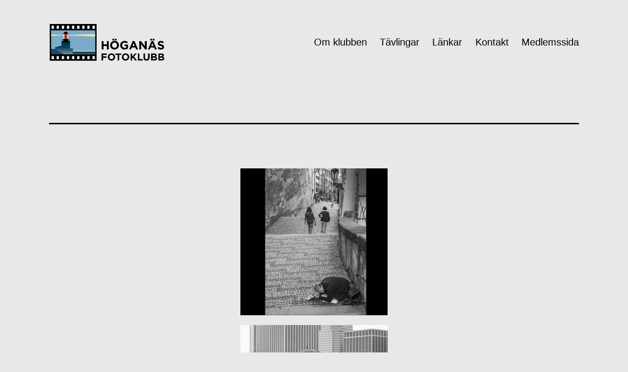

--- FILE ---
content_type: text/html; charset=UTF-8
request_url: https://www.hoganasfotoklubb.se/Street-photo-gallery-link/
body_size: 11767
content:
<!doctype html>
<html lang="sv-SE" >
<head>
	<meta charset="UTF-8" />
	<meta name="viewport" content="width=device-width, initial-scale=1" />
	<title>Street photo gallery link &#8211; Höganäs Fotoklubb</title>
<meta name='robots' content='max-image-preview:large' />
<link rel='dns-prefetch' href='//s.w.org' />
<link rel="alternate" type="application/rss+xml" title="Höganäs Fotoklubb &raquo; Webbflöde" href="https://www.hoganasfotoklubb.se/feed/" />
<link rel="alternate" type="application/rss+xml" title="Höganäs Fotoklubb &raquo; kommentarsflöde" href="https://www.hoganasfotoklubb.se/comments/feed/" />
<script>
window._wpemojiSettings = {"baseUrl":"https:\/\/s.w.org\/images\/core\/emoji\/14.0.0\/72x72\/","ext":".png","svgUrl":"https:\/\/s.w.org\/images\/core\/emoji\/14.0.0\/svg\/","svgExt":".svg","source":{"concatemoji":"https:\/\/www.hoganasfotoklubb.se\/wp-includes\/js\/wp-emoji-release.min.js?ver=6.0.11"}};
/*! This file is auto-generated */
!function(e,a,t){var n,r,o,i=a.createElement("canvas"),p=i.getContext&&i.getContext("2d");function s(e,t){var a=String.fromCharCode,e=(p.clearRect(0,0,i.width,i.height),p.fillText(a.apply(this,e),0,0),i.toDataURL());return p.clearRect(0,0,i.width,i.height),p.fillText(a.apply(this,t),0,0),e===i.toDataURL()}function c(e){var t=a.createElement("script");t.src=e,t.defer=t.type="text/javascript",a.getElementsByTagName("head")[0].appendChild(t)}for(o=Array("flag","emoji"),t.supports={everything:!0,everythingExceptFlag:!0},r=0;r<o.length;r++)t.supports[o[r]]=function(e){if(!p||!p.fillText)return!1;switch(p.textBaseline="top",p.font="600 32px Arial",e){case"flag":return s([127987,65039,8205,9895,65039],[127987,65039,8203,9895,65039])?!1:!s([55356,56826,55356,56819],[55356,56826,8203,55356,56819])&&!s([55356,57332,56128,56423,56128,56418,56128,56421,56128,56430,56128,56423,56128,56447],[55356,57332,8203,56128,56423,8203,56128,56418,8203,56128,56421,8203,56128,56430,8203,56128,56423,8203,56128,56447]);case"emoji":return!s([129777,127995,8205,129778,127999],[129777,127995,8203,129778,127999])}return!1}(o[r]),t.supports.everything=t.supports.everything&&t.supports[o[r]],"flag"!==o[r]&&(t.supports.everythingExceptFlag=t.supports.everythingExceptFlag&&t.supports[o[r]]);t.supports.everythingExceptFlag=t.supports.everythingExceptFlag&&!t.supports.flag,t.DOMReady=!1,t.readyCallback=function(){t.DOMReady=!0},t.supports.everything||(n=function(){t.readyCallback()},a.addEventListener?(a.addEventListener("DOMContentLoaded",n,!1),e.addEventListener("load",n,!1)):(e.attachEvent("onload",n),a.attachEvent("onreadystatechange",function(){"complete"===a.readyState&&t.readyCallback()})),(e=t.source||{}).concatemoji?c(e.concatemoji):e.wpemoji&&e.twemoji&&(c(e.twemoji),c(e.wpemoji)))}(window,document,window._wpemojiSettings);
</script>
<style>
img.wp-smiley,
img.emoji {
	display: inline !important;
	border: none !important;
	box-shadow: none !important;
	height: 1em !important;
	width: 1em !important;
	margin: 0 0.07em !important;
	vertical-align: -0.1em !important;
	background: none !important;
	padding: 0 !important;
}
</style>
	<link rel='stylesheet' id='pt-cv-public-style-css'  href='https://www.hoganasfotoklubb.se/wp-content/plugins/content-views-query-and-display-post-page/public/assets/css/cv.css?ver=3.6.3' media='all' />
<link rel='stylesheet' id='wp-block-library-css'  href='https://www.hoganasfotoklubb.se/wp-includes/css/dist/block-library/style.min.css?ver=6.0.11' media='all' />
<style id='wp-block-library-inline-css'>
.has-text-align-justify{text-align:justify;}
</style>
<style id='wp-block-library-theme-inline-css'>
.wp-block-audio figcaption{color:#555;font-size:13px;text-align:center}.is-dark-theme .wp-block-audio figcaption{color:hsla(0,0%,100%,.65)}.wp-block-code{border:1px solid #ccc;border-radius:4px;font-family:Menlo,Consolas,monaco,monospace;padding:.8em 1em}.wp-block-embed figcaption{color:#555;font-size:13px;text-align:center}.is-dark-theme .wp-block-embed figcaption{color:hsla(0,0%,100%,.65)}.blocks-gallery-caption{color:#555;font-size:13px;text-align:center}.is-dark-theme .blocks-gallery-caption{color:hsla(0,0%,100%,.65)}.wp-block-image figcaption{color:#555;font-size:13px;text-align:center}.is-dark-theme .wp-block-image figcaption{color:hsla(0,0%,100%,.65)}.wp-block-pullquote{border-top:4px solid;border-bottom:4px solid;margin-bottom:1.75em;color:currentColor}.wp-block-pullquote__citation,.wp-block-pullquote cite,.wp-block-pullquote footer{color:currentColor;text-transform:uppercase;font-size:.8125em;font-style:normal}.wp-block-quote{border-left:.25em solid;margin:0 0 1.75em;padding-left:1em}.wp-block-quote cite,.wp-block-quote footer{color:currentColor;font-size:.8125em;position:relative;font-style:normal}.wp-block-quote.has-text-align-right{border-left:none;border-right:.25em solid;padding-left:0;padding-right:1em}.wp-block-quote.has-text-align-center{border:none;padding-left:0}.wp-block-quote.is-large,.wp-block-quote.is-style-large,.wp-block-quote.is-style-plain{border:none}.wp-block-search .wp-block-search__label{font-weight:700}:where(.wp-block-group.has-background){padding:1.25em 2.375em}.wp-block-separator.has-css-opacity{opacity:.4}.wp-block-separator{border:none;border-bottom:2px solid;margin-left:auto;margin-right:auto}.wp-block-separator.has-alpha-channel-opacity{opacity:1}.wp-block-separator:not(.is-style-wide):not(.is-style-dots){width:100px}.wp-block-separator.has-background:not(.is-style-dots){border-bottom:none;height:1px}.wp-block-separator.has-background:not(.is-style-wide):not(.is-style-dots){height:2px}.wp-block-table thead{border-bottom:3px solid}.wp-block-table tfoot{border-top:3px solid}.wp-block-table td,.wp-block-table th{padding:.5em;border:1px solid;word-break:normal}.wp-block-table figcaption{color:#555;font-size:13px;text-align:center}.is-dark-theme .wp-block-table figcaption{color:hsla(0,0%,100%,.65)}.wp-block-video figcaption{color:#555;font-size:13px;text-align:center}.is-dark-theme .wp-block-video figcaption{color:hsla(0,0%,100%,.65)}.wp-block-template-part.has-background{padding:1.25em 2.375em;margin-top:0;margin-bottom:0}
</style>
<link rel='stylesheet' id='mediaelement-css'  href='https://www.hoganasfotoklubb.se/wp-includes/js/mediaelement/mediaelementplayer-legacy.min.css?ver=4.2.16' media='all' />
<link rel='stylesheet' id='wp-mediaelement-css'  href='https://www.hoganasfotoklubb.se/wp-includes/js/mediaelement/wp-mediaelement.min.css?ver=6.0.11' media='all' />
<style id='global-styles-inline-css'>
body{--wp--preset--color--black: #000000;--wp--preset--color--cyan-bluish-gray: #abb8c3;--wp--preset--color--white: #FFFFFF;--wp--preset--color--pale-pink: #f78da7;--wp--preset--color--vivid-red: #cf2e2e;--wp--preset--color--luminous-vivid-orange: #ff6900;--wp--preset--color--luminous-vivid-amber: #fcb900;--wp--preset--color--light-green-cyan: #7bdcb5;--wp--preset--color--vivid-green-cyan: #00d084;--wp--preset--color--pale-cyan-blue: #8ed1fc;--wp--preset--color--vivid-cyan-blue: #0693e3;--wp--preset--color--vivid-purple: #9b51e0;--wp--preset--color--dark-gray: #28303D;--wp--preset--color--gray: #39414D;--wp--preset--color--green: #D1E4DD;--wp--preset--color--blue: #D1DFE4;--wp--preset--color--purple: #D1D1E4;--wp--preset--color--red: #E4D1D1;--wp--preset--color--orange: #E4DAD1;--wp--preset--color--yellow: #EEEADD;--wp--preset--gradient--vivid-cyan-blue-to-vivid-purple: linear-gradient(135deg,rgba(6,147,227,1) 0%,rgb(155,81,224) 100%);--wp--preset--gradient--light-green-cyan-to-vivid-green-cyan: linear-gradient(135deg,rgb(122,220,180) 0%,rgb(0,208,130) 100%);--wp--preset--gradient--luminous-vivid-amber-to-luminous-vivid-orange: linear-gradient(135deg,rgba(252,185,0,1) 0%,rgba(255,105,0,1) 100%);--wp--preset--gradient--luminous-vivid-orange-to-vivid-red: linear-gradient(135deg,rgba(255,105,0,1) 0%,rgb(207,46,46) 100%);--wp--preset--gradient--very-light-gray-to-cyan-bluish-gray: linear-gradient(135deg,rgb(238,238,238) 0%,rgb(169,184,195) 100%);--wp--preset--gradient--cool-to-warm-spectrum: linear-gradient(135deg,rgb(74,234,220) 0%,rgb(151,120,209) 20%,rgb(207,42,186) 40%,rgb(238,44,130) 60%,rgb(251,105,98) 80%,rgb(254,248,76) 100%);--wp--preset--gradient--blush-light-purple: linear-gradient(135deg,rgb(255,206,236) 0%,rgb(152,150,240) 100%);--wp--preset--gradient--blush-bordeaux: linear-gradient(135deg,rgb(254,205,165) 0%,rgb(254,45,45) 50%,rgb(107,0,62) 100%);--wp--preset--gradient--luminous-dusk: linear-gradient(135deg,rgb(255,203,112) 0%,rgb(199,81,192) 50%,rgb(65,88,208) 100%);--wp--preset--gradient--pale-ocean: linear-gradient(135deg,rgb(255,245,203) 0%,rgb(182,227,212) 50%,rgb(51,167,181) 100%);--wp--preset--gradient--electric-grass: linear-gradient(135deg,rgb(202,248,128) 0%,rgb(113,206,126) 100%);--wp--preset--gradient--midnight: linear-gradient(135deg,rgb(2,3,129) 0%,rgb(40,116,252) 100%);--wp--preset--gradient--purple-to-yellow: linear-gradient(160deg, #D1D1E4 0%, #EEEADD 100%);--wp--preset--gradient--yellow-to-purple: linear-gradient(160deg, #EEEADD 0%, #D1D1E4 100%);--wp--preset--gradient--green-to-yellow: linear-gradient(160deg, #D1E4DD 0%, #EEEADD 100%);--wp--preset--gradient--yellow-to-green: linear-gradient(160deg, #EEEADD 0%, #D1E4DD 100%);--wp--preset--gradient--red-to-yellow: linear-gradient(160deg, #E4D1D1 0%, #EEEADD 100%);--wp--preset--gradient--yellow-to-red: linear-gradient(160deg, #EEEADD 0%, #E4D1D1 100%);--wp--preset--gradient--purple-to-red: linear-gradient(160deg, #D1D1E4 0%, #E4D1D1 100%);--wp--preset--gradient--red-to-purple: linear-gradient(160deg, #E4D1D1 0%, #D1D1E4 100%);--wp--preset--duotone--dark-grayscale: url('#wp-duotone-dark-grayscale');--wp--preset--duotone--grayscale: url('#wp-duotone-grayscale');--wp--preset--duotone--purple-yellow: url('#wp-duotone-purple-yellow');--wp--preset--duotone--blue-red: url('#wp-duotone-blue-red');--wp--preset--duotone--midnight: url('#wp-duotone-midnight');--wp--preset--duotone--magenta-yellow: url('#wp-duotone-magenta-yellow');--wp--preset--duotone--purple-green: url('#wp-duotone-purple-green');--wp--preset--duotone--blue-orange: url('#wp-duotone-blue-orange');--wp--preset--font-size--small: 18px;--wp--preset--font-size--medium: 20px;--wp--preset--font-size--large: 24px;--wp--preset--font-size--x-large: 42px;--wp--preset--font-size--extra-small: 16px;--wp--preset--font-size--normal: 20px;--wp--preset--font-size--extra-large: 40px;--wp--preset--font-size--huge: 96px;--wp--preset--font-size--gigantic: 144px;}.has-black-color{color: var(--wp--preset--color--black) !important;}.has-cyan-bluish-gray-color{color: var(--wp--preset--color--cyan-bluish-gray) !important;}.has-white-color{color: var(--wp--preset--color--white) !important;}.has-pale-pink-color{color: var(--wp--preset--color--pale-pink) !important;}.has-vivid-red-color{color: var(--wp--preset--color--vivid-red) !important;}.has-luminous-vivid-orange-color{color: var(--wp--preset--color--luminous-vivid-orange) !important;}.has-luminous-vivid-amber-color{color: var(--wp--preset--color--luminous-vivid-amber) !important;}.has-light-green-cyan-color{color: var(--wp--preset--color--light-green-cyan) !important;}.has-vivid-green-cyan-color{color: var(--wp--preset--color--vivid-green-cyan) !important;}.has-pale-cyan-blue-color{color: var(--wp--preset--color--pale-cyan-blue) !important;}.has-vivid-cyan-blue-color{color: var(--wp--preset--color--vivid-cyan-blue) !important;}.has-vivid-purple-color{color: var(--wp--preset--color--vivid-purple) !important;}.has-black-background-color{background-color: var(--wp--preset--color--black) !important;}.has-cyan-bluish-gray-background-color{background-color: var(--wp--preset--color--cyan-bluish-gray) !important;}.has-white-background-color{background-color: var(--wp--preset--color--white) !important;}.has-pale-pink-background-color{background-color: var(--wp--preset--color--pale-pink) !important;}.has-vivid-red-background-color{background-color: var(--wp--preset--color--vivid-red) !important;}.has-luminous-vivid-orange-background-color{background-color: var(--wp--preset--color--luminous-vivid-orange) !important;}.has-luminous-vivid-amber-background-color{background-color: var(--wp--preset--color--luminous-vivid-amber) !important;}.has-light-green-cyan-background-color{background-color: var(--wp--preset--color--light-green-cyan) !important;}.has-vivid-green-cyan-background-color{background-color: var(--wp--preset--color--vivid-green-cyan) !important;}.has-pale-cyan-blue-background-color{background-color: var(--wp--preset--color--pale-cyan-blue) !important;}.has-vivid-cyan-blue-background-color{background-color: var(--wp--preset--color--vivid-cyan-blue) !important;}.has-vivid-purple-background-color{background-color: var(--wp--preset--color--vivid-purple) !important;}.has-black-border-color{border-color: var(--wp--preset--color--black) !important;}.has-cyan-bluish-gray-border-color{border-color: var(--wp--preset--color--cyan-bluish-gray) !important;}.has-white-border-color{border-color: var(--wp--preset--color--white) !important;}.has-pale-pink-border-color{border-color: var(--wp--preset--color--pale-pink) !important;}.has-vivid-red-border-color{border-color: var(--wp--preset--color--vivid-red) !important;}.has-luminous-vivid-orange-border-color{border-color: var(--wp--preset--color--luminous-vivid-orange) !important;}.has-luminous-vivid-amber-border-color{border-color: var(--wp--preset--color--luminous-vivid-amber) !important;}.has-light-green-cyan-border-color{border-color: var(--wp--preset--color--light-green-cyan) !important;}.has-vivid-green-cyan-border-color{border-color: var(--wp--preset--color--vivid-green-cyan) !important;}.has-pale-cyan-blue-border-color{border-color: var(--wp--preset--color--pale-cyan-blue) !important;}.has-vivid-cyan-blue-border-color{border-color: var(--wp--preset--color--vivid-cyan-blue) !important;}.has-vivid-purple-border-color{border-color: var(--wp--preset--color--vivid-purple) !important;}.has-vivid-cyan-blue-to-vivid-purple-gradient-background{background: var(--wp--preset--gradient--vivid-cyan-blue-to-vivid-purple) !important;}.has-light-green-cyan-to-vivid-green-cyan-gradient-background{background: var(--wp--preset--gradient--light-green-cyan-to-vivid-green-cyan) !important;}.has-luminous-vivid-amber-to-luminous-vivid-orange-gradient-background{background: var(--wp--preset--gradient--luminous-vivid-amber-to-luminous-vivid-orange) !important;}.has-luminous-vivid-orange-to-vivid-red-gradient-background{background: var(--wp--preset--gradient--luminous-vivid-orange-to-vivid-red) !important;}.has-very-light-gray-to-cyan-bluish-gray-gradient-background{background: var(--wp--preset--gradient--very-light-gray-to-cyan-bluish-gray) !important;}.has-cool-to-warm-spectrum-gradient-background{background: var(--wp--preset--gradient--cool-to-warm-spectrum) !important;}.has-blush-light-purple-gradient-background{background: var(--wp--preset--gradient--blush-light-purple) !important;}.has-blush-bordeaux-gradient-background{background: var(--wp--preset--gradient--blush-bordeaux) !important;}.has-luminous-dusk-gradient-background{background: var(--wp--preset--gradient--luminous-dusk) !important;}.has-pale-ocean-gradient-background{background: var(--wp--preset--gradient--pale-ocean) !important;}.has-electric-grass-gradient-background{background: var(--wp--preset--gradient--electric-grass) !important;}.has-midnight-gradient-background{background: var(--wp--preset--gradient--midnight) !important;}.has-small-font-size{font-size: var(--wp--preset--font-size--small) !important;}.has-medium-font-size{font-size: var(--wp--preset--font-size--medium) !important;}.has-large-font-size{font-size: var(--wp--preset--font-size--large) !important;}.has-x-large-font-size{font-size: var(--wp--preset--font-size--x-large) !important;}
</style>
<link rel='stylesheet' id='foogallery-core-css'  href='https://www.hoganasfotoklubb.se/wp-content/plugins/foogallery/extensions/default-templates/shared/css/foogallery.min.css?ver=2.4.9' media='all' />
<link rel='stylesheet' id='foobox-free-min-css'  href='https://www.hoganasfotoklubb.se/wp-content/plugins/foobox-image-lightbox/free/css/foobox.free.min.css?ver=2.7.17' media='all' />
<link rel='stylesheet' id='twenty-twenty-one-style-css'  href='https://www.hoganasfotoklubb.se/wp-content/themes/twentytwentyone/style.css?ver=1.4' media='all' />
<style id='twenty-twenty-one-style-inline-css'>
:root{--global--color-background: #e8e8e8;--global--color-primary: #000;--global--color-secondary: #000;--button--color-background: #000;--button--color-text-hover: #000;}
</style>
<link rel='stylesheet' id='twenty-twenty-one-print-style-css'  href='https://www.hoganasfotoklubb.se/wp-content/themes/twentytwentyone/assets/css/print.css?ver=1.4' media='print' />
<link rel='stylesheet' id='twentytwentyone-jetpack-css'  href='https://www.hoganasfotoklubb.se/wp-content/plugins/jetpack/modules/theme-tools/compat/twentytwentyone.css?ver=11.7.3' media='all' />
<link rel='stylesheet' id='jetpack_css-css'  href='https://www.hoganasfotoklubb.se/wp-content/plugins/jetpack/css/jetpack.css?ver=11.7.3' media='all' />
<script src='https://www.hoganasfotoklubb.se/wp-includes/js/jquery/jquery.min.js?ver=3.6.0' id='jquery-core-js'></script>
<script src='https://www.hoganasfotoklubb.se/wp-includes/js/jquery/jquery-migrate.min.js?ver=3.3.2' id='jquery-migrate-js'></script>
<script id='foobox-free-min-js-before'>
/* Run FooBox FREE (v2.7.17) */
var FOOBOX = window.FOOBOX = {
	ready: true,
	disableOthers: false,
	o: {wordpress: { enabled: true }, fitToScreen:true, showCount:false, excludes:'.fbx-link,.nofoobox,.nolightbox,a[href*="pinterest.com/pin/create/button/"]', affiliate : { enabled: false }, error: "Could not load the item"},
	selectors: [
		".foogallery-container.foogallery-lightbox-foobox", ".foogallery-container.foogallery-lightbox-foobox-free", ".gallery", ".wp-block-gallery", ".wp-caption", ".wp-block-image", "a:has(img[class*=wp-image-])", ".foobox"
	],
	pre: function( $ ){
		// Custom JavaScript (Pre)
		
	},
	post: function( $ ){
		// Custom JavaScript (Post)
		
		// Custom Captions Code
		
	},
	custom: function( $ ){
		// Custom Extra JS
		
	}
};
</script>
<script src='https://www.hoganasfotoklubb.se/wp-content/plugins/foobox-image-lightbox/free/js/foobox.free.min.js?ver=2.7.17' id='foobox-free-min-js'></script>
<link rel="https://api.w.org/" href="https://www.hoganasfotoklubb.se/wp-json/" /><link rel="alternate" type="application/json" href="https://www.hoganasfotoklubb.se/wp-json/wp/v2/pages/44672" /><link rel="EditURI" type="application/rsd+xml" title="RSD" href="https://www.hoganasfotoklubb.se/xmlrpc.php?rsd" />
<link rel="wlwmanifest" type="application/wlwmanifest+xml" href="https://www.hoganasfotoklubb.se/wp-includes/wlwmanifest.xml" /> 
<meta name="generator" content="WordPress 6.0.11" />
<link rel="canonical" href="https://www.hoganasfotoklubb.se/street-photo-gallery-link/" />
<link rel='shortlink' href='https://www.hoganasfotoklubb.se/?p=44672' />
<link rel="alternate" type="application/json+oembed" href="https://www.hoganasfotoklubb.se/wp-json/oembed/1.0/embed?url=https%3A%2F%2Fwww.hoganasfotoklubb.se%2Fstreet-photo-gallery-link%2F" />
<link rel="alternate" type="text/xml+oembed" href="https://www.hoganasfotoklubb.se/wp-json/oembed/1.0/embed?url=https%3A%2F%2Fwww.hoganasfotoklubb.se%2Fstreet-photo-gallery-link%2F&#038;format=xml" />
<!--Customizer CSS-->
<style type="text/css">
#masthead-wrapper, .site-header {
    border-bottom-style: solid;
    border-bottom-width: 0;
}
body { font-size:0.9rem; }@media only screen and (min-width: 822px) {
	:root {
		--responsive--alignwide-width: min(calc(100vw - 8 * var(--global--spacing-horizontal)), 1490px);
	}
}
@media only screen and (min-width: 822px) and (max-width: 1690px) {
    .widget-area,
    .pagination,
    .comments-pagination,
    .post-navigation,
    .site-footer,
    .site-header,
    .alignwide,
    .wide-max-width,
    .wp-block-pullquote.alignwide > p,
    .wp-block-pullquote.alignwide blockquote,
    hr.wp-block-separator:not(.is-style-dots).alignwide {
    	max-width: calc(100vw - 200px);
    }
    .entry-header .post-thumbnail,
    .singular .post-thumbnail,
    .alignfull [class*=inner-container] > .alignwide,
    .alignwide [class*=inner-container] > .alignwide,
    .entry-header .post-thumbnail,
    .singular .post-thumbnail,
    .alignfull [class*=inner-container] > .alignwide,
    .alignwide [class*=inner-container] > .alignwide {
    	width: calc(100vw - 200px);
    }
}
@media only screen and (min-width: 1691px) {
    .widget-area,
    .pagination,
    .comments-pagination,
    .post-navigation,
    .site-footer,
    .site-header,
    .alignwide,
    .wide-max-width,
    .wp-block-pullquote.alignwide > p,
    .wp-block-pullquote.alignwide blockquote,
    hr.wp-block-separator:not(.is-style-dots).alignwide {
    	max-width: 1490px;
    }
    .entry-header .post-thumbnail,
    .singular .post-thumbnail,
    .alignfull [class*=inner-container] > .alignwide,
    .alignwide [class*=inner-container] > .alignwide,
    .entry-header .post-thumbnail,
    .singular .post-thumbnail,
    .alignfull [class*=inner-container] > .alignwide,
    .alignwide [class*=inner-container] > .alignwide {
    	width: 1490px;
    }
}
.site-header {
    padding-top: 74px;
}
@media only screen and (min-width: 482px) {
    .site-header {
        padding-top: 10.6px;
    }
}
@media only screen and (min-width: 822px) {
    .site-header {
        padding-top: 19px;
    }
}
.site-header {
    padding-bottom: 4px;
}
@media only screen and (min-width: 482px) {
    .site-header {
        padding-bottom: 2.7px;
    }
}
@media only screen and (min-width: 822px) {
    .site-header {
        padding-bottom: 6px;
    }
}
.site-title {
    font-size: 1.425rem;
}
.site-title, .site-title a { font-weight: 500; }.site-description { font-size:1.06rem; }.site-description { font-weight: 400; }.primary-navigation > .primary-menu-container, .primary-navigation-open .primary-navigation > .primary-menu-container {
    border-width: 0px;
}
.site-main { padding-top:2px ; }.blog .page-header .page-title, .page .entry-header .entry-title, .single .entry-header .entry-title { display:none; }.singular .entry-title, .blog .page-title, .error404 .page-title { font-size:2.55rem; }.powered-by { display:none; }.footer-navigation {
	margin: 0;
}
.site-footer>.site-info {
	padding-top: 0;
	margin: 0;
}
.site-footer {
	padding-bottom: 0;
}
</style> 
<!--/Customizer CSS-->
	<style>img#wpstats{display:none}</style>
		<style>.recentcomments a{display:inline !important;padding:0 !important;margin:0 !important;}</style><style id="custom-background-css">
body.custom-background { background-color: #e8e8e8; }
</style>
	<link rel="icon" href="https://www.hoganasfotoklubb.se/wp-content/uploads/2016/05/cropped-lens-32x32.jpg" sizes="32x32" />
<link rel="icon" href="https://www.hoganasfotoklubb.se/wp-content/uploads/2016/05/cropped-lens-192x192.jpg" sizes="192x192" />
<link rel="apple-touch-icon" href="https://www.hoganasfotoklubb.se/wp-content/uploads/2016/05/cropped-lens-180x180.jpg" />
<meta name="msapplication-TileImage" content="https://www.hoganasfotoklubb.se/wp-content/uploads/2016/05/cropped-lens-270x270.jpg" />
		<style id="wp-custom-css">
			.primary-navigation .primary-menu-container > ul > .menu-item > a + .sub-menu-toggle {
display: none;
}		</style>
		</head>

<body class="page-template-default page page-id-44672 custom-background wp-custom-logo wp-embed-responsive is-light-theme has-background-white no-js singular has-main-navigation no-widgets">
<svg xmlns="http://www.w3.org/2000/svg" viewBox="0 0 0 0" width="0" height="0" focusable="false" role="none" style="visibility: hidden; position: absolute; left: -9999px; overflow: hidden;" ><defs><filter id="wp-duotone-dark-grayscale"><feColorMatrix color-interpolation-filters="sRGB" type="matrix" values=" .299 .587 .114 0 0 .299 .587 .114 0 0 .299 .587 .114 0 0 .299 .587 .114 0 0 " /><feComponentTransfer color-interpolation-filters="sRGB" ><feFuncR type="table" tableValues="0 0.49803921568627" /><feFuncG type="table" tableValues="0 0.49803921568627" /><feFuncB type="table" tableValues="0 0.49803921568627" /><feFuncA type="table" tableValues="1 1" /></feComponentTransfer><feComposite in2="SourceGraphic" operator="in" /></filter></defs></svg><svg xmlns="http://www.w3.org/2000/svg" viewBox="0 0 0 0" width="0" height="0" focusable="false" role="none" style="visibility: hidden; position: absolute; left: -9999px; overflow: hidden;" ><defs><filter id="wp-duotone-grayscale"><feColorMatrix color-interpolation-filters="sRGB" type="matrix" values=" .299 .587 .114 0 0 .299 .587 .114 0 0 .299 .587 .114 0 0 .299 .587 .114 0 0 " /><feComponentTransfer color-interpolation-filters="sRGB" ><feFuncR type="table" tableValues="0 1" /><feFuncG type="table" tableValues="0 1" /><feFuncB type="table" tableValues="0 1" /><feFuncA type="table" tableValues="1 1" /></feComponentTransfer><feComposite in2="SourceGraphic" operator="in" /></filter></defs></svg><svg xmlns="http://www.w3.org/2000/svg" viewBox="0 0 0 0" width="0" height="0" focusable="false" role="none" style="visibility: hidden; position: absolute; left: -9999px; overflow: hidden;" ><defs><filter id="wp-duotone-purple-yellow"><feColorMatrix color-interpolation-filters="sRGB" type="matrix" values=" .299 .587 .114 0 0 .299 .587 .114 0 0 .299 .587 .114 0 0 .299 .587 .114 0 0 " /><feComponentTransfer color-interpolation-filters="sRGB" ><feFuncR type="table" tableValues="0.54901960784314 0.98823529411765" /><feFuncG type="table" tableValues="0 1" /><feFuncB type="table" tableValues="0.71764705882353 0.25490196078431" /><feFuncA type="table" tableValues="1 1" /></feComponentTransfer><feComposite in2="SourceGraphic" operator="in" /></filter></defs></svg><svg xmlns="http://www.w3.org/2000/svg" viewBox="0 0 0 0" width="0" height="0" focusable="false" role="none" style="visibility: hidden; position: absolute; left: -9999px; overflow: hidden;" ><defs><filter id="wp-duotone-blue-red"><feColorMatrix color-interpolation-filters="sRGB" type="matrix" values=" .299 .587 .114 0 0 .299 .587 .114 0 0 .299 .587 .114 0 0 .299 .587 .114 0 0 " /><feComponentTransfer color-interpolation-filters="sRGB" ><feFuncR type="table" tableValues="0 1" /><feFuncG type="table" tableValues="0 0.27843137254902" /><feFuncB type="table" tableValues="0.5921568627451 0.27843137254902" /><feFuncA type="table" tableValues="1 1" /></feComponentTransfer><feComposite in2="SourceGraphic" operator="in" /></filter></defs></svg><svg xmlns="http://www.w3.org/2000/svg" viewBox="0 0 0 0" width="0" height="0" focusable="false" role="none" style="visibility: hidden; position: absolute; left: -9999px; overflow: hidden;" ><defs><filter id="wp-duotone-midnight"><feColorMatrix color-interpolation-filters="sRGB" type="matrix" values=" .299 .587 .114 0 0 .299 .587 .114 0 0 .299 .587 .114 0 0 .299 .587 .114 0 0 " /><feComponentTransfer color-interpolation-filters="sRGB" ><feFuncR type="table" tableValues="0 0" /><feFuncG type="table" tableValues="0 0.64705882352941" /><feFuncB type="table" tableValues="0 1" /><feFuncA type="table" tableValues="1 1" /></feComponentTransfer><feComposite in2="SourceGraphic" operator="in" /></filter></defs></svg><svg xmlns="http://www.w3.org/2000/svg" viewBox="0 0 0 0" width="0" height="0" focusable="false" role="none" style="visibility: hidden; position: absolute; left: -9999px; overflow: hidden;" ><defs><filter id="wp-duotone-magenta-yellow"><feColorMatrix color-interpolation-filters="sRGB" type="matrix" values=" .299 .587 .114 0 0 .299 .587 .114 0 0 .299 .587 .114 0 0 .299 .587 .114 0 0 " /><feComponentTransfer color-interpolation-filters="sRGB" ><feFuncR type="table" tableValues="0.78039215686275 1" /><feFuncG type="table" tableValues="0 0.94901960784314" /><feFuncB type="table" tableValues="0.35294117647059 0.47058823529412" /><feFuncA type="table" tableValues="1 1" /></feComponentTransfer><feComposite in2="SourceGraphic" operator="in" /></filter></defs></svg><svg xmlns="http://www.w3.org/2000/svg" viewBox="0 0 0 0" width="0" height="0" focusable="false" role="none" style="visibility: hidden; position: absolute; left: -9999px; overflow: hidden;" ><defs><filter id="wp-duotone-purple-green"><feColorMatrix color-interpolation-filters="sRGB" type="matrix" values=" .299 .587 .114 0 0 .299 .587 .114 0 0 .299 .587 .114 0 0 .299 .587 .114 0 0 " /><feComponentTransfer color-interpolation-filters="sRGB" ><feFuncR type="table" tableValues="0.65098039215686 0.40392156862745" /><feFuncG type="table" tableValues="0 1" /><feFuncB type="table" tableValues="0.44705882352941 0.4" /><feFuncA type="table" tableValues="1 1" /></feComponentTransfer><feComposite in2="SourceGraphic" operator="in" /></filter></defs></svg><svg xmlns="http://www.w3.org/2000/svg" viewBox="0 0 0 0" width="0" height="0" focusable="false" role="none" style="visibility: hidden; position: absolute; left: -9999px; overflow: hidden;" ><defs><filter id="wp-duotone-blue-orange"><feColorMatrix color-interpolation-filters="sRGB" type="matrix" values=" .299 .587 .114 0 0 .299 .587 .114 0 0 .299 .587 .114 0 0 .299 .587 .114 0 0 " /><feComponentTransfer color-interpolation-filters="sRGB" ><feFuncR type="table" tableValues="0.098039215686275 1" /><feFuncG type="table" tableValues="0 0.66274509803922" /><feFuncB type="table" tableValues="0.84705882352941 0.41960784313725" /><feFuncA type="table" tableValues="1 1" /></feComponentTransfer><feComposite in2="SourceGraphic" operator="in" /></filter></defs></svg><div id="page" class="site">
	<a class="skip-link screen-reader-text" href="#content">Hoppa till innehåll</a>

	
<header id="masthead" class="site-header has-logo has-menu" role="banner">

	

<div class="site-branding">

			<div class="site-logo"><a href="https://www.hoganasfotoklubb.se/" class="custom-logo-link" rel="home"><img width="868" height="366" src="https://www.hoganasfotoklubb.se/wp-content/uploads/2016/05/logo-1.png" class="custom-logo" alt="Höganäs Fotoklubb" srcset="https://www.hoganasfotoklubb.se/wp-content/uploads/2016/05/logo-1.png 868w, https://www.hoganasfotoklubb.se/wp-content/uploads/2016/05/logo-1-300x126.png 300w, https://www.hoganasfotoklubb.se/wp-content/uploads/2016/05/logo-1-768x324.png 768w, https://www.hoganasfotoklubb.se/wp-content/uploads/2016/05/logo-1-700x295.png 700w" sizes="(max-width: 868px) 100vw, 868px" /></a></div>
	
						<p class="screen-reader-text"><a href="https://www.hoganasfotoklubb.se/">Höganäs Fotoklubb</a></p>
			
	</div><!-- .site-branding -->
	
	<nav id="site-navigation" class="primary-navigation" role="navigation" aria-label="Primär meny">
		<div class="menu-button-container">
			<button id="primary-mobile-menu" class="button" aria-controls="primary-menu-list" aria-expanded="false">
				<span class="dropdown-icon open">Meny					<svg class="svg-icon" width="24" height="24" aria-hidden="true" role="img" focusable="false" viewBox="0 0 24 24" fill="none" xmlns="http://www.w3.org/2000/svg"><path fill-rule="evenodd" clip-rule="evenodd" d="M4.5 6H19.5V7.5H4.5V6ZM4.5 12H19.5V13.5H4.5V12ZM19.5 18H4.5V19.5H19.5V18Z" fill="currentColor"/></svg>				</span>
				<span class="dropdown-icon close">Stäng					<svg class="svg-icon" width="24" height="24" aria-hidden="true" role="img" focusable="false" viewBox="0 0 24 24" fill="none" xmlns="http://www.w3.org/2000/svg"><path fill-rule="evenodd" clip-rule="evenodd" d="M12 10.9394L5.53033 4.46973L4.46967 5.53039L10.9393 12.0001L4.46967 18.4697L5.53033 19.5304L12 13.0607L18.4697 19.5304L19.5303 18.4697L13.0607 12.0001L19.5303 5.53039L18.4697 4.46973L12 10.9394Z" fill="currentColor"/></svg>				</span>
			</button><!-- #primary-mobile-menu -->
		</div><!-- .menu-button-container -->
		<div class="primary-menu-container"><ul id="primary-menu-list" class="menu-wrapper"><li id="menu-item-46320" class="menu-item menu-item-type-post_type menu-item-object-page menu-item-home menu-item-has-children menu-item-46320"><a href="https://www.hoganasfotoklubb.se/">Om klubben</a><button class="sub-menu-toggle" aria-expanded="false" onClick="twentytwentyoneExpandSubMenu(this)"><span class="icon-plus"><svg class="svg-icon" width="18" height="18" aria-hidden="true" role="img" focusable="false" viewBox="0 0 24 24" fill="none" xmlns="http://www.w3.org/2000/svg"><path fill-rule="evenodd" clip-rule="evenodd" d="M18 11.2h-5.2V6h-1.6v5.2H6v1.6h5.2V18h1.6v-5.2H18z" fill="currentColor"/></svg></span><span class="icon-minus"><svg class="svg-icon" width="18" height="18" aria-hidden="true" role="img" focusable="false" viewBox="0 0 24 24" fill="none" xmlns="http://www.w3.org/2000/svg"><path fill-rule="evenodd" clip-rule="evenodd" d="M6 11h12v2H6z" fill="currentColor"/></svg></span><span class="screen-reader-text">Öppna meny</span></button>
<ul class="sub-menu">
	<li id="menu-item-46319" class="menu-item menu-item-type-post_type menu-item-object-page menu-item-46319"><a href="https://www.hoganasfotoklubb.se/program/">Program</a></li>
	<li id="menu-item-46317" class="menu-item menu-item-type-post_type menu-item-object-page menu-item-46317"><a href="https://www.hoganasfotoklubb.se/medlemskap/">Medlemskap</a></li>
</ul>
</li>
<li id="menu-item-46312" class="menu-item menu-item-type-post_type menu-item-object-page menu-item-has-children menu-item-46312"><a href="https://www.hoganasfotoklubb.se/tavlingar/">Tävlingar</a><button class="sub-menu-toggle" aria-expanded="false" onClick="twentytwentyoneExpandSubMenu(this)"><span class="icon-plus"><svg class="svg-icon" width="18" height="18" aria-hidden="true" role="img" focusable="false" viewBox="0 0 24 24" fill="none" xmlns="http://www.w3.org/2000/svg"><path fill-rule="evenodd" clip-rule="evenodd" d="M18 11.2h-5.2V6h-1.6v5.2H6v1.6h5.2V18h1.6v-5.2H18z" fill="currentColor"/></svg></span><span class="icon-minus"><svg class="svg-icon" width="18" height="18" aria-hidden="true" role="img" focusable="false" viewBox="0 0 24 24" fill="none" xmlns="http://www.w3.org/2000/svg"><path fill-rule="evenodd" clip-rule="evenodd" d="M6 11h12v2H6z" fill="currentColor"/></svg></span><span class="screen-reader-text">Öppna meny</span></button>
<ul class="sub-menu">
	<li id="menu-item-46570" class="menu-item menu-item-type-post_type menu-item-object-page menu-item-46570"><a href="https://www.hoganasfotoklubb.se/tavlingar/">Tävlingar</a></li>
	<li id="menu-item-46573" class="menu-item menu-item-type-post_type menu-item-object-page menu-item-46573"><a href="https://www.hoganasfotoklubb.se/klubbtavlingar/">Klubbtävlingar</a></li>
	<li id="menu-item-47432" class="menu-item menu-item-type-post_type menu-item-object-page menu-item-47432"><a href="https://www.hoganasfotoklubb.se/manadstavlingar/">Tävlingsregler</a></li>
	<li id="menu-item-46321" class="menu-item menu-item-type-post_type menu-item-object-page menu-item-46321"><a href="https://www.hoganasfotoklubb.se/arets-fotograf-2/">Årets Fotograf</a></li>
	<li id="menu-item-46326" class="menu-item menu-item-type-post_type menu-item-object-page menu-item-46326"><a href="https://www.hoganasfotoklubb.se/medlemsgalleri/">Medlemsgalleri</a></li>
	<li id="menu-item-46325" class="menu-item menu-item-type-post_type menu-item-object-page menu-item-46325"><a href="https://www.hoganasfotoklubb.se/utmaningen/">Utmaningen</a></li>
</ul>
</li>
<li id="menu-item-46323" class="menu-item menu-item-type-post_type menu-item-object-page menu-item-46323"><a href="https://www.hoganasfotoklubb.se/xxx-lankar/">Länkar</a></li>
<li id="menu-item-46318" class="menu-item menu-item-type-post_type menu-item-object-page menu-item-46318"><a href="https://www.hoganasfotoklubb.se/kontakt/">Kontakt</a></li>
<li id="menu-item-46324" class="menu-item menu-item-type-post_type menu-item-object-page menu-item-46324"><a href="https://www.hoganasfotoklubb.se/medlemssida/">Medlemssida</a></li>
</ul></div>	</nav><!-- #site-navigation -->

</header><!-- #masthead -->

	<div id="content" class="site-content">
		<div id="primary" class="content-area">
			<main id="main" class="site-main" role="main">

<article id="post-44672" class="post-44672 page type-page status-publish hentry entry">

			<header class="entry-header alignwide">
			<h1 class="entry-title">Street photo gallery link</h1>					</header><!-- .entry-header -->
	
	<div class="entry-content">
		<style type="text/css">
	#foogallery-gallery-41192 .fg-image {
        width: 300px;
    }
</style>
				<div class="foogallery foogallery-container foogallery-default foogallery-lightbox-foobox-free fg-gutter-20 fg-center fg-default fg-light fg-loading-default fg-loaded-fade-in fg-caption-hover fg-hover-fade fg-ready" id="foogallery-gallery-41192" data-foogallery="{&quot;item&quot;:{&quot;showCaptionTitle&quot;:true,&quot;showCaptionDescription&quot;:false},&quot;lazy&quot;:true}" >
	<div class="fg-item fg-type-image fg-idle"><figure class="fg-item-inner"><a href="https://www.hoganasfotoklubb.se/wp-content/uploads/2016/09/1.ConnyJönsson.jpg" data-caption-title="1 Conny Jönsson" data-caption-desc="Vi gratulerar till en välförtjänt förstaplacering! En solklar favorit i en enig jury! En tidsenlig och mycket lyckad bild på ett aktuellt och känsloladdat tema. En utmärkt bild som har såväl intressant handling såsom lyckad komposition, fin gråskala och ett attraktivt skärpedjup. Helt rätt som svartvit!" data-attachment-id="41193" data-type="image" class="fg-thumb"><span class="fg-image-wrap"><img alt="1 Conny Jönsson" title="1 Conny Jönsson" width="300" height="300" class="skip-lazy fg-image" data-src-fg="https://www.hoganasfotoklubb.se/wp-content/uploads/cache/2016/09/1_ConnyJönsson/445576009.jpg" src="data:image/svg+xml,%3Csvg%20xmlns%3D%22http%3A%2F%2Fwww.w3.org%2F2000%2Fsvg%22%20width%3D%22300%22%20height%3D%22300%22%20viewBox%3D%220%200%20300%20300%22%3E%3C%2Fsvg%3E" loading="eager"></span><span class="fg-image-overlay"></span></a><figcaption class="fg-caption"><div class="fg-caption-inner"><div class="fg-caption-title">1 Conny Jönsson</div></div></figcaption></figure><div class="fg-loader"></div></div><div class="fg-item fg-type-image fg-idle"><figure class="fg-item-inner"><a href="https://www.hoganasfotoklubb.se/wp-content/uploads/2016/09/2.ElisabethLindvall_UnderBrooklynBridge.jpg" data-caption-title="2 Elisabeth Lindvall, Under Brooklyn bridge" data-caption-desc="En mycket intressant bild med flera handlingar och flera möjliga historier! Bra komposition, bra skärpedjup och fin kuliss med geometriska former. Vi uppskattar även att den är svartvit! Grattis till andraplatsen!" data-attachment-id="41194" data-type="image" class="fg-thumb"><span class="fg-image-wrap"><img alt="2 Elisabeth Lindvall, Under Brooklyn bridge" title="2 Elisabeth Lindvall, Under Brooklyn bridge" width="300" height="300" class="skip-lazy fg-image" data-src-fg="https://www.hoganasfotoklubb.se/wp-content/uploads/cache/2016/09/2_ElisabethLindvall_UnderBrooklynBridge/2197652039.jpg" src="data:image/svg+xml,%3Csvg%20xmlns%3D%22http%3A%2F%2Fwww.w3.org%2F2000%2Fsvg%22%20width%3D%22300%22%20height%3D%22300%22%20viewBox%3D%220%200%20300%20300%22%3E%3C%2Fsvg%3E" loading="eager"></span><span class="fg-image-overlay"></span></a><figcaption class="fg-caption"><div class="fg-caption-inner"><div class="fg-caption-title">2 Elisabeth Lindvall, Under Brooklyn bridge</div></div></figcaption></figure><div class="fg-loader"></div></div><div class="fg-item fg-type-image fg-idle"><figure class="fg-item-inner"><a href="https://www.hoganasfotoklubb.se/wp-content/uploads/2016/09/3.Jan-OlofMagnusson.jpg" data-caption-title="3 Jan-Olof Magnusson" data-caption-desc="Intressant skildrad diskussion! Bra att fotografen kommit så nära i denna ögonblicksbild. Tilltalande skärpedjup och enhetlig färgskala. Gott med lageröl! ;)" data-attachment-id="41195" data-type="image" class="fg-thumb"><span class="fg-image-wrap"><img alt="3 Jan-Olof Magnusson" title="3 Jan-Olof Magnusson" width="300" height="300" class="skip-lazy fg-image" data-src-fg="https://www.hoganasfotoklubb.se/wp-content/uploads/cache/2016/09/3_Jan-OlofMagnusson/33699712.jpg" src="data:image/svg+xml,%3Csvg%20xmlns%3D%22http%3A%2F%2Fwww.w3.org%2F2000%2Fsvg%22%20width%3D%22300%22%20height%3D%22300%22%20viewBox%3D%220%200%20300%20300%22%3E%3C%2Fsvg%3E" loading="eager"></span><span class="fg-image-overlay"></span></a><figcaption class="fg-caption"><div class="fg-caption-inner"><div class="fg-caption-title">3 Jan-Olof Magnusson</div></div></figcaption></figure><div class="fg-loader"></div></div><div class="fg-item fg-type-image fg-idle"><figure class="fg-item-inner"><a href="https://www.hoganasfotoklubb.se/wp-content/uploads/2016/09/4.ElisabethLindvall_JaisalmerRajasthanIndien.jpg" data-caption-title="4. Elisabeth Lindvall, Jaisalmer Rajasthan Indien" data-caption-desc="Vad gör barnet och vad gör mannen? En intressant bild med flera handlingar. Fina återhållna färger. Cyklisten i bakgrunden förstärker känslan i bilden." data-attachment-id="41196" data-type="image" class="fg-thumb"><span class="fg-image-wrap"><img alt="4. Elisabeth Lindvall, Jaisalmer Rajasthan Indien" title="4. Elisabeth Lindvall, Jaisalmer Rajasthan Indien" width="300" height="300" class="skip-lazy fg-image" data-src-fg="https://www.hoganasfotoklubb.se/wp-content/uploads/cache/2016/09/4_ElisabethLindvall_JaisalmerRajasthanIndien/294027511.jpg" src="data:image/svg+xml,%3Csvg%20xmlns%3D%22http%3A%2F%2Fwww.w3.org%2F2000%2Fsvg%22%20width%3D%22300%22%20height%3D%22300%22%20viewBox%3D%220%200%20300%20300%22%3E%3C%2Fsvg%3E" loading="eager"></span><span class="fg-image-overlay"></span></a><figcaption class="fg-caption"><div class="fg-caption-inner"><div class="fg-caption-title">4. Elisabeth Lindvall, Jaisalmer Rajasthan Indien</div></div></figcaption></figure><div class="fg-loader"></div></div><div class="fg-item fg-type-image fg-idle"><figure class="fg-item-inner"><a href="https://www.hoganasfotoklubb.se/wp-content/uploads/2016/09/5.Lars-GöranLarsson.jpg" data-caption-title="5. Lars-Göran Larsson" data-caption-desc="Väntande människor på rad, så långt ifrån varandra som möjligt och med all fokus på sina mobiler! Ett bra tidsdokument av nutida folk i rörelse med fina linjer, fin diagonal och ett snyggt djup. Bilden skulle kunna beskäras lite i vänsterkant för att få bort lastpallarna." data-attachment-id="41197" data-type="image" class="fg-thumb"><span class="fg-image-wrap"><img alt="5. Lars-Göran Larsson" title="5. Lars-Göran Larsson" width="300" height="300" class="skip-lazy fg-image" data-src-fg="https://www.hoganasfotoklubb.se/wp-content/uploads/cache/2016/09/5_Lars-GöranLarsson/308848213.jpg" src="data:image/svg+xml,%3Csvg%20xmlns%3D%22http%3A%2F%2Fwww.w3.org%2F2000%2Fsvg%22%20width%3D%22300%22%20height%3D%22300%22%20viewBox%3D%220%200%20300%20300%22%3E%3C%2Fsvg%3E" loading="eager"></span><span class="fg-image-overlay"></span></a><figcaption class="fg-caption"><div class="fg-caption-inner"><div class="fg-caption-title">5. Lars-Göran Larsson</div></div></figcaption></figure><div class="fg-loader"></div></div><div class="fg-item fg-type-image fg-idle"><figure class="fg-item-inner"><a href="https://www.hoganasfotoklubb.se/wp-content/uploads/2016/09/6.GunillaSundström_VyFrånDelhi.jpg" data-caption-title="6. Gunilla Sundström, Vy från Delhi" data-caption-desc="En fin skildring av mannen som tvättar sina fötter i rännstenen. Spännande färgskala och ett fint ljus. Den disiga bakgrunden framhäver mannen ytterligare." data-attachment-id="41198" data-type="image" class="fg-thumb"><span class="fg-image-wrap"><img alt="6. Gunilla Sundström, Vy från Delhi" title="6. Gunilla Sundström, Vy från Delhi" width="300" height="300" class="skip-lazy fg-image" data-src-fg="https://www.hoganasfotoklubb.se/wp-content/uploads/cache/2016/09/6_GunillaSundström_VyFrånDelhi/739429748.jpg" src="data:image/svg+xml,%3Csvg%20xmlns%3D%22http%3A%2F%2Fwww.w3.org%2F2000%2Fsvg%22%20width%3D%22300%22%20height%3D%22300%22%20viewBox%3D%220%200%20300%20300%22%3E%3C%2Fsvg%3E" loading="eager"></span><span class="fg-image-overlay"></span></a><figcaption class="fg-caption"><div class="fg-caption-inner"><div class="fg-caption-title">6. Gunilla Sundström, Vy från Delhi</div></div></figcaption></figure><div class="fg-loader"></div></div><div class="fg-item fg-type-image fg-idle"><figure class="fg-item-inner"><a href="https://www.hoganasfotoklubb.se/wp-content/uploads/2016/09/7.ClaesBoström_Gatubild_Ängelholm.jpg" data-caption-title="7. Claes Boström, Gatubild Ängelholm" data-caption-desc="Attityden hos de båda gående ger bilden ett intressant intryck. Flera händelser i gatubilden som bidrar till att göra den innehållsrik. Djupet i bilden tilltalar oss. Vi tror dock att den hade vunnit på en kraftig beskärning i nederkant samt även något i bägge kanterna (halva reklam-skylten och halva hjulet)." data-attachment-id="41199" data-type="image" class="fg-thumb"><span class="fg-image-wrap"><img alt="7. Claes Boström, Gatubild Ängelholm" title="7. Claes Boström, Gatubild Ängelholm" width="300" height="300" class="skip-lazy fg-image" data-src-fg="https://www.hoganasfotoklubb.se/wp-content/uploads/cache/2016/09/7_ClaesBoström_Gatubild_Ängelholm/2020495452.jpg" src="data:image/svg+xml,%3Csvg%20xmlns%3D%22http%3A%2F%2Fwww.w3.org%2F2000%2Fsvg%22%20width%3D%22300%22%20height%3D%22300%22%20viewBox%3D%220%200%20300%20300%22%3E%3C%2Fsvg%3E" loading="eager"></span><span class="fg-image-overlay"></span></a><figcaption class="fg-caption"><div class="fg-caption-inner"><div class="fg-caption-title">7. Claes Boström, Gatubild Ängelholm</div></div></figcaption></figure><div class="fg-loader"></div></div><div class="fg-item fg-type-image fg-idle"><figure class="fg-item-inner"><a href="https://www.hoganasfotoklubb.se/wp-content/uploads/2016/09/8.ColinetteHammar_Avstånd.jpg" data-caption-title="8. Colinette Hammar, Avstånd" data-caption-desc="Bilden visar ett tydligt avstånd mellan människorna i bilden. Båda två sitter så långt ut på bänken som de bara kan! Bildens innehåll tilltalar oss." data-attachment-id="41200" data-type="image" class="fg-thumb"><span class="fg-image-wrap"><img alt="8. Colinette Hammar, Avstånd" title="8. Colinette Hammar, Avstånd" width="300" height="300" class="skip-lazy fg-image" data-src-fg="https://www.hoganasfotoklubb.se/wp-content/uploads/cache/2016/09/8_ColinetteHammar_Avstånd/914102870.jpg" src="data:image/svg+xml,%3Csvg%20xmlns%3D%22http%3A%2F%2Fwww.w3.org%2F2000%2Fsvg%22%20width%3D%22300%22%20height%3D%22300%22%20viewBox%3D%220%200%20300%20300%22%3E%3C%2Fsvg%3E" loading="eager"></span><span class="fg-image-overlay"></span></a><figcaption class="fg-caption"><div class="fg-caption-inner"><div class="fg-caption-title">8. Colinette Hammar, Avstånd</div></div></figcaption></figure><div class="fg-loader"></div></div><div class="fg-item fg-type-image fg-idle"><figure class="fg-item-inner"><a href="https://www.hoganasfotoklubb.se/wp-content/uploads/2016/09/9.KarinFuhlendorf.jpg" data-caption-title="9. Karin Fuhlendorf" data-caption-desc="Bilden representerar storstadens fartfyllda förflyttningar! Roligt med cyklisten med drickan, mitt i trafiken, som tittar på klockan. Fotografen hade verkligen tur som råkade få med ”Hard Rock Café” i bilden! (hihi!)" data-attachment-id="41201" data-type="image" class="fg-thumb"><span class="fg-image-wrap"><img alt="9. Karin Fuhlendorf" title="9. Karin Fuhlendorf" width="300" height="300" class="skip-lazy fg-image" data-src-fg="https://www.hoganasfotoklubb.se/wp-content/uploads/cache/2016/09/9_KarinFuhlendorf/3929868328.jpg" src="data:image/svg+xml,%3Csvg%20xmlns%3D%22http%3A%2F%2Fwww.w3.org%2F2000%2Fsvg%22%20width%3D%22300%22%20height%3D%22300%22%20viewBox%3D%220%200%20300%20300%22%3E%3C%2Fsvg%3E" loading="eager"></span><span class="fg-image-overlay"></span></a><figcaption class="fg-caption"><div class="fg-caption-inner"><div class="fg-caption-title">9. Karin Fuhlendorf</div></div></figcaption></figure><div class="fg-loader"></div></div><div class="fg-item fg-type-image fg-idle"><figure class="fg-item-inner"><a href="https://www.hoganasfotoklubb.se/wp-content/uploads/2016/09/10.AnitaIborn_-Torg.jpg" data-caption-title="10. Anita Iborn, Torg" data-caption-desc="En mycket rofylld bild. Damen på bänken, duvan samt färgskalan förstärker känslan av stillhet i bilden. En angenäm vardagsbild." data-attachment-id="41202" data-type="image" class="fg-thumb"><span class="fg-image-wrap"><img alt="10. Anita Iborn, Torg" title="10. Anita Iborn, Torg" width="300" height="300" class="skip-lazy fg-image" data-src-fg="https://www.hoganasfotoklubb.se/wp-content/uploads/cache/2016/09/10_AnitaIborn_-Torg/3685694833.jpg" src="data:image/svg+xml,%3Csvg%20xmlns%3D%22http%3A%2F%2Fwww.w3.org%2F2000%2Fsvg%22%20width%3D%22300%22%20height%3D%22300%22%20viewBox%3D%220%200%20300%20300%22%3E%3C%2Fsvg%3E" loading="eager"></span><span class="fg-image-overlay"></span></a><figcaption class="fg-caption"><div class="fg-caption-inner"><div class="fg-caption-title">10. Anita Iborn, Torg</div></div></figcaption></figure><div class="fg-loader"></div></div></div>

	</div><!-- .entry-content -->

	</article><!-- #post-44672 -->
			</main><!-- #main -->
		</div><!-- #primary -->
	</div><!-- #content -->

	
	<footer id="colophon" class="site-footer" role="contentinfo">

				<div class="site-info">
			<div class="site-name">
									<div class="site-logo"><a href="https://www.hoganasfotoklubb.se/" class="custom-logo-link" rel="home"><img width="868" height="366" src="https://www.hoganasfotoklubb.se/wp-content/uploads/2016/05/logo-1.png" class="custom-logo" alt="Höganäs Fotoklubb" srcset="https://www.hoganasfotoklubb.se/wp-content/uploads/2016/05/logo-1.png 868w, https://www.hoganasfotoklubb.se/wp-content/uploads/2016/05/logo-1-300x126.png 300w, https://www.hoganasfotoklubb.se/wp-content/uploads/2016/05/logo-1-768x324.png 768w, https://www.hoganasfotoklubb.se/wp-content/uploads/2016/05/logo-1-700x295.png 700w" sizes="(max-width: 868px) 100vw, 868px" /></a></div>
							</div><!-- .site-name -->
			<div class="powered-by">
				Drivs med <a href="https://sv.wordpress.org/">WordPress</a>.			</div><!-- .powered-by -->

		</div><!-- .site-info -->
	</footer><!-- #colophon -->

</div><!-- #page -->

<script>document.body.classList.remove("no-js");</script>	<script>
	if ( -1 !== navigator.userAgent.indexOf( 'MSIE' ) || -1 !== navigator.appVersion.indexOf( 'Trident/' ) ) {
		document.body.classList.add( 'is-IE' );
	}
	</script>
	<script id='pt-cv-content-views-script-js-extra'>
var PT_CV_PUBLIC = {"_prefix":"pt-cv-","page_to_show":"5","_nonce":"b04bcd47f3","is_admin":"","is_mobile":"","ajaxurl":"https:\/\/www.hoganasfotoklubb.se\/wp-admin\/admin-ajax.php","lang":"","loading_image_src":"data:image\/gif;base64,R0lGODlhDwAPALMPAMrKygwMDJOTkz09PZWVla+vr3p6euTk5M7OzuXl5TMzMwAAAJmZmWZmZszMzP\/\/\/yH\/[base64]\/wyVlamTi3nSdgwFNdhEJgTJoNyoB9ISYoQmdjiZPcj7EYCAeCF1gEDo4Dz2eIAAAh+QQFCgAPACwCAAAADQANAAAEM\/DJBxiYeLKdX3IJZT1FU0iIg2RNKx3OkZVnZ98ToRD4MyiDnkAh6BkNC0MvsAj0kMpHBAAh+QQFCgAPACwGAAAACQAPAAAEMDC59KpFDll73HkAA2wVY5KgiK5b0RRoI6MuzG6EQqCDMlSGheEhUAgqgUUAFRySIgAh+QQFCgAPACwCAAIADQANAAAEM\/DJKZNLND\/[base64]"};
var PT_CV_PAGINATION = {"first":"\u00ab","prev":"\u2039","next":"\u203a","last":"\u00bb","goto_first":"G\u00e5 till f\u00f6rsta sidan","goto_prev":"G\u00e5 till f\u00f6reg\u00e5ende sida","goto_next":"G\u00e5 till n\u00e4sta sida","goto_last":"G\u00e5 till sista sidan","current_page":"Nuvarande sida \u00e4r","goto_page":"G\u00e5 till sida"};
</script>
<script src='https://www.hoganasfotoklubb.se/wp-content/plugins/content-views-query-and-display-post-page/public/assets/js/cv.js?ver=3.6.3' id='pt-cv-content-views-script-js'></script>
<script id='twenty-twenty-one-ie11-polyfills-js-after'>
( Element.prototype.matches && Element.prototype.closest && window.NodeList && NodeList.prototype.forEach ) || document.write( '<script src="https://www.hoganasfotoklubb.se/wp-content/themes/twentytwentyone/assets/js/polyfills.js?ver=1.4"></scr' + 'ipt>' );
</script>
<script src='https://www.hoganasfotoklubb.se/wp-content/themes/twentytwentyone/assets/js/primary-navigation.js?ver=1.4' id='twenty-twenty-one-primary-navigation-script-js'></script>
<script src='https://www.hoganasfotoklubb.se/wp-content/themes/twentytwentyone/assets/js/responsive-embeds.js?ver=1.4' id='twenty-twenty-one-responsive-embeds-script-js'></script>
<script src='https://www.hoganasfotoklubb.se/wp-content/plugins/foogallery/extensions/default-templates/shared/js/foogallery.min.js?ver=2.4.9' id='foogallery-core-js'></script>
	<script>
	/(trident|msie)/i.test(navigator.userAgent)&&document.getElementById&&window.addEventListener&&window.addEventListener("hashchange",(function(){var t,e=location.hash.substring(1);/^[A-z0-9_-]+$/.test(e)&&(t=document.getElementById(e))&&(/^(?:a|select|input|button|textarea)$/i.test(t.tagName)||(t.tabIndex=-1),t.focus())}),!1);
	</script>
		<script src='https://stats.wp.com/e-202547.js' defer></script>
	<script>
		_stq = window._stq || [];
		_stq.push([ 'view', {v:'ext',blog:'198099801',post:'44672',tz:'1',srv:'www.hoganasfotoklubb.se',j:'1:11.7.3'} ]);
		_stq.push([ 'clickTrackerInit', '198099801', '44672' ]);
	</script>
</body>
</html>
